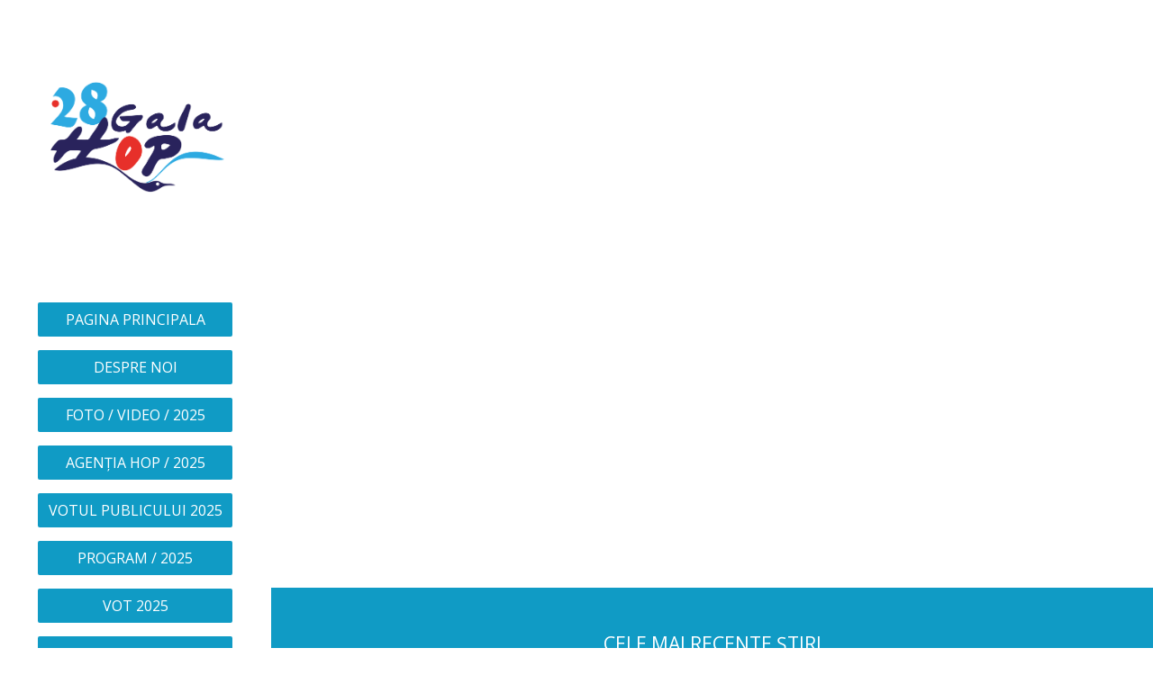

--- FILE ---
content_type: text/html; charset=UTF-8
request_url: https://galahop.uniter.ro/page/6/
body_size: 9419
content:
<!DOCTYPE html>
<html lang="en-GB" class="html_stretched responsive av-preloader-disabled av-default-lightbox  html_header_left html_header_sidebar html_logo_left html_menu_right html_slim html_disabled html_mobile_menu_phone html_content_align_left html_elegant-blog html_av-submenu-hidden html_av-submenu-display-click html_av-overlay-side html_av-overlay-side-classic html_av-submenu-noclone html_entry_id_21693 av-no-preview html_text_menu_active ">
<head>
<meta charset="UTF-8" />
<meta property="og:url" content="https://galahop.uniter.ro/" />
<meta property="og:image" content="" />
<meta name="robots" content="noindex, follow" />


<!-- mobile setting -->
<meta name="viewport" content="width=device-width, initial-scale=1, maximum-scale=1">

<!-- Scripts/CSS and wp_head hook -->
<title>Gala Hop &#8211; Page 6 &#8211; Gala tanarului actor</title>
<meta name='robots' content='max-image-preview:large' />
	<style>img:is([sizes="auto" i], [sizes^="auto," i]) { contain-intrinsic-size: 3000px 1500px }</style>
	<link rel='dns-prefetch' href='//maxcdn.bootstrapcdn.com' />
<link rel="alternate" type="application/rss+xml" title="Gala Hop &raquo; Feed" href="https://galahop.uniter.ro/feed/" />
<link rel="alternate" type="application/rss+xml" title="Gala Hop &raquo; Comments Feed" href="https://galahop.uniter.ro/comments/feed/" />

<!-- google webfont font replacement -->

			<script type='text/javascript'>
			if(!document.cookie.match(/aviaPrivacyGoogleWebfontsDisabled/)){
				(function() {
					var f = document.createElement('link');
					
					f.type 	= 'text/css';
					f.rel 	= 'stylesheet';
					f.href 	= '//fonts.googleapis.com/css?family=Quicksand%7COpen+Sans:400,600';
					f.id 	= 'avia-google-webfont';
					
					document.getElementsByTagName('head')[0].appendChild(f);
				})();
			}
			</script>
			<script type="text/javascript">
/* <![CDATA[ */
window._wpemojiSettings = {"baseUrl":"https:\/\/s.w.org\/images\/core\/emoji\/15.0.3\/72x72\/","ext":".png","svgUrl":"https:\/\/s.w.org\/images\/core\/emoji\/15.0.3\/svg\/","svgExt":".svg","source":{"concatemoji":"https:\/\/galahop.uniter.ro\/wp-includes\/js\/wp-emoji-release.min.js?ver=6.7.4"}};
/*! This file is auto-generated */
!function(i,n){var o,s,e;function c(e){try{var t={supportTests:e,timestamp:(new Date).valueOf()};sessionStorage.setItem(o,JSON.stringify(t))}catch(e){}}function p(e,t,n){e.clearRect(0,0,e.canvas.width,e.canvas.height),e.fillText(t,0,0);var t=new Uint32Array(e.getImageData(0,0,e.canvas.width,e.canvas.height).data),r=(e.clearRect(0,0,e.canvas.width,e.canvas.height),e.fillText(n,0,0),new Uint32Array(e.getImageData(0,0,e.canvas.width,e.canvas.height).data));return t.every(function(e,t){return e===r[t]})}function u(e,t,n){switch(t){case"flag":return n(e,"\ud83c\udff3\ufe0f\u200d\u26a7\ufe0f","\ud83c\udff3\ufe0f\u200b\u26a7\ufe0f")?!1:!n(e,"\ud83c\uddfa\ud83c\uddf3","\ud83c\uddfa\u200b\ud83c\uddf3")&&!n(e,"\ud83c\udff4\udb40\udc67\udb40\udc62\udb40\udc65\udb40\udc6e\udb40\udc67\udb40\udc7f","\ud83c\udff4\u200b\udb40\udc67\u200b\udb40\udc62\u200b\udb40\udc65\u200b\udb40\udc6e\u200b\udb40\udc67\u200b\udb40\udc7f");case"emoji":return!n(e,"\ud83d\udc26\u200d\u2b1b","\ud83d\udc26\u200b\u2b1b")}return!1}function f(e,t,n){var r="undefined"!=typeof WorkerGlobalScope&&self instanceof WorkerGlobalScope?new OffscreenCanvas(300,150):i.createElement("canvas"),a=r.getContext("2d",{willReadFrequently:!0}),o=(a.textBaseline="top",a.font="600 32px Arial",{});return e.forEach(function(e){o[e]=t(a,e,n)}),o}function t(e){var t=i.createElement("script");t.src=e,t.defer=!0,i.head.appendChild(t)}"undefined"!=typeof Promise&&(o="wpEmojiSettingsSupports",s=["flag","emoji"],n.supports={everything:!0,everythingExceptFlag:!0},e=new Promise(function(e){i.addEventListener("DOMContentLoaded",e,{once:!0})}),new Promise(function(t){var n=function(){try{var e=JSON.parse(sessionStorage.getItem(o));if("object"==typeof e&&"number"==typeof e.timestamp&&(new Date).valueOf()<e.timestamp+604800&&"object"==typeof e.supportTests)return e.supportTests}catch(e){}return null}();if(!n){if("undefined"!=typeof Worker&&"undefined"!=typeof OffscreenCanvas&&"undefined"!=typeof URL&&URL.createObjectURL&&"undefined"!=typeof Blob)try{var e="postMessage("+f.toString()+"("+[JSON.stringify(s),u.toString(),p.toString()].join(",")+"));",r=new Blob([e],{type:"text/javascript"}),a=new Worker(URL.createObjectURL(r),{name:"wpTestEmojiSupports"});return void(a.onmessage=function(e){c(n=e.data),a.terminate(),t(n)})}catch(e){}c(n=f(s,u,p))}t(n)}).then(function(e){for(var t in e)n.supports[t]=e[t],n.supports.everything=n.supports.everything&&n.supports[t],"flag"!==t&&(n.supports.everythingExceptFlag=n.supports.everythingExceptFlag&&n.supports[t]);n.supports.everythingExceptFlag=n.supports.everythingExceptFlag&&!n.supports.flag,n.DOMReady=!1,n.readyCallback=function(){n.DOMReady=!0}}).then(function(){return e}).then(function(){var e;n.supports.everything||(n.readyCallback(),(e=n.source||{}).concatemoji?t(e.concatemoji):e.wpemoji&&e.twemoji&&(t(e.twemoji),t(e.wpemoji)))}))}((window,document),window._wpemojiSettings);
/* ]]> */
</script>
<link rel='stylesheet' id='avia-grid-css' href='https://galahop.uniter.ro/wp-content/themes/enfold/css/grid.css?ver=4.4.1' type='text/css' media='all' />
<link rel='stylesheet' id='avia-base-css' href='https://galahop.uniter.ro/wp-content/themes/enfold/css/base.css?ver=4.4.1' type='text/css' media='all' />
<link rel='stylesheet' id='avia-layout-css' href='https://galahop.uniter.ro/wp-content/themes/enfold/css/layout.css?ver=4.4.1' type='text/css' media='all' />
<link rel='stylesheet' id='avia-module-audioplayer-css' href='https://galahop.uniter.ro/wp-content/themes/enfold/config-templatebuilder/avia-shortcodes/audio-player/audio-player.css?ver=6.7.4' type='text/css' media='all' />
<link rel='stylesheet' id='avia-module-blog-css' href='https://galahop.uniter.ro/wp-content/themes/enfold/config-templatebuilder/avia-shortcodes/blog/blog.css?ver=6.7.4' type='text/css' media='all' />
<link rel='stylesheet' id='avia-module-postslider-css' href='https://galahop.uniter.ro/wp-content/themes/enfold/config-templatebuilder/avia-shortcodes/postslider/postslider.css?ver=6.7.4' type='text/css' media='all' />
<link rel='stylesheet' id='avia-module-button-css' href='https://galahop.uniter.ro/wp-content/themes/enfold/config-templatebuilder/avia-shortcodes/buttons/buttons.css?ver=6.7.4' type='text/css' media='all' />
<link rel='stylesheet' id='avia-module-buttonrow-css' href='https://galahop.uniter.ro/wp-content/themes/enfold/config-templatebuilder/avia-shortcodes/buttonrow/buttonrow.css?ver=6.7.4' type='text/css' media='all' />
<link rel='stylesheet' id='avia-module-button-fullwidth-css' href='https://galahop.uniter.ro/wp-content/themes/enfold/config-templatebuilder/avia-shortcodes/buttons_fullwidth/buttons_fullwidth.css?ver=6.7.4' type='text/css' media='all' />
<link rel='stylesheet' id='avia-module-catalogue-css' href='https://galahop.uniter.ro/wp-content/themes/enfold/config-templatebuilder/avia-shortcodes/catalogue/catalogue.css?ver=6.7.4' type='text/css' media='all' />
<link rel='stylesheet' id='avia-module-comments-css' href='https://galahop.uniter.ro/wp-content/themes/enfold/config-templatebuilder/avia-shortcodes/comments/comments.css?ver=6.7.4' type='text/css' media='all' />
<link rel='stylesheet' id='avia-module-contact-css' href='https://galahop.uniter.ro/wp-content/themes/enfold/config-templatebuilder/avia-shortcodes/contact/contact.css?ver=6.7.4' type='text/css' media='all' />
<link rel='stylesheet' id='avia-module-slideshow-css' href='https://galahop.uniter.ro/wp-content/themes/enfold/config-templatebuilder/avia-shortcodes/slideshow/slideshow.css?ver=6.7.4' type='text/css' media='all' />
<link rel='stylesheet' id='avia-module-slideshow-contentpartner-css' href='https://galahop.uniter.ro/wp-content/themes/enfold/config-templatebuilder/avia-shortcodes/contentslider/contentslider.css?ver=6.7.4' type='text/css' media='all' />
<link rel='stylesheet' id='avia-module-countdown-css' href='https://galahop.uniter.ro/wp-content/themes/enfold/config-templatebuilder/avia-shortcodes/countdown/countdown.css?ver=6.7.4' type='text/css' media='all' />
<link rel='stylesheet' id='avia-module-gallery-css' href='https://galahop.uniter.ro/wp-content/themes/enfold/config-templatebuilder/avia-shortcodes/gallery/gallery.css?ver=6.7.4' type='text/css' media='all' />
<link rel='stylesheet' id='avia-module-gallery-hor-css' href='https://galahop.uniter.ro/wp-content/themes/enfold/config-templatebuilder/avia-shortcodes/gallery_horizontal/gallery_horizontal.css?ver=6.7.4' type='text/css' media='all' />
<link rel='stylesheet' id='avia-module-maps-css' href='https://galahop.uniter.ro/wp-content/themes/enfold/config-templatebuilder/avia-shortcodes/google_maps/google_maps.css?ver=6.7.4' type='text/css' media='all' />
<link rel='stylesheet' id='avia-module-gridrow-css' href='https://galahop.uniter.ro/wp-content/themes/enfold/config-templatebuilder/avia-shortcodes/grid_row/grid_row.css?ver=6.7.4' type='text/css' media='all' />
<link rel='stylesheet' id='avia-module-heading-css' href='https://galahop.uniter.ro/wp-content/themes/enfold/config-templatebuilder/avia-shortcodes/heading/heading.css?ver=6.7.4' type='text/css' media='all' />
<link rel='stylesheet' id='avia-module-rotator-css' href='https://galahop.uniter.ro/wp-content/themes/enfold/config-templatebuilder/avia-shortcodes/headline_rotator/headline_rotator.css?ver=6.7.4' type='text/css' media='all' />
<link rel='stylesheet' id='avia-module-hr-css' href='https://galahop.uniter.ro/wp-content/themes/enfold/config-templatebuilder/avia-shortcodes/hr/hr.css?ver=6.7.4' type='text/css' media='all' />
<link rel='stylesheet' id='avia-module-icon-css' href='https://galahop.uniter.ro/wp-content/themes/enfold/config-templatebuilder/avia-shortcodes/icon/icon.css?ver=6.7.4' type='text/css' media='all' />
<link rel='stylesheet' id='avia-module-iconbox-css' href='https://galahop.uniter.ro/wp-content/themes/enfold/config-templatebuilder/avia-shortcodes/iconbox/iconbox.css?ver=6.7.4' type='text/css' media='all' />
<link rel='stylesheet' id='avia-module-iconlist-css' href='https://galahop.uniter.ro/wp-content/themes/enfold/config-templatebuilder/avia-shortcodes/iconlist/iconlist.css?ver=6.7.4' type='text/css' media='all' />
<link rel='stylesheet' id='avia-module-image-css' href='https://galahop.uniter.ro/wp-content/themes/enfold/config-templatebuilder/avia-shortcodes/image/image.css?ver=6.7.4' type='text/css' media='all' />
<link rel='stylesheet' id='avia-module-hotspot-css' href='https://galahop.uniter.ro/wp-content/themes/enfold/config-templatebuilder/avia-shortcodes/image_hotspots/image_hotspots.css?ver=6.7.4' type='text/css' media='all' />
<link rel='stylesheet' id='avia-module-magazine-css' href='https://galahop.uniter.ro/wp-content/themes/enfold/config-templatebuilder/avia-shortcodes/magazine/magazine.css?ver=6.7.4' type='text/css' media='all' />
<link rel='stylesheet' id='avia-module-masonry-css' href='https://galahop.uniter.ro/wp-content/themes/enfold/config-templatebuilder/avia-shortcodes/masonry_entries/masonry_entries.css?ver=6.7.4' type='text/css' media='all' />
<link rel='stylesheet' id='avia-siteloader-css' href='https://galahop.uniter.ro/wp-content/themes/enfold/css/avia-snippet-site-preloader.css?ver=6.7.4' type='text/css' media='all' />
<link rel='stylesheet' id='avia-module-menu-css' href='https://galahop.uniter.ro/wp-content/themes/enfold/config-templatebuilder/avia-shortcodes/menu/menu.css?ver=6.7.4' type='text/css' media='all' />
<link rel='stylesheet' id='avia-modfule-notification-css' href='https://galahop.uniter.ro/wp-content/themes/enfold/config-templatebuilder/avia-shortcodes/notification/notification.css?ver=6.7.4' type='text/css' media='all' />
<link rel='stylesheet' id='avia-module-numbers-css' href='https://galahop.uniter.ro/wp-content/themes/enfold/config-templatebuilder/avia-shortcodes/numbers/numbers.css?ver=6.7.4' type='text/css' media='all' />
<link rel='stylesheet' id='avia-module-portfolio-css' href='https://galahop.uniter.ro/wp-content/themes/enfold/config-templatebuilder/avia-shortcodes/portfolio/portfolio.css?ver=6.7.4' type='text/css' media='all' />
<link rel='stylesheet' id='avia-module-progress-bar-css' href='https://galahop.uniter.ro/wp-content/themes/enfold/config-templatebuilder/avia-shortcodes/progressbar/progressbar.css?ver=6.7.4' type='text/css' media='all' />
<link rel='stylesheet' id='avia-module-promobox-css' href='https://galahop.uniter.ro/wp-content/themes/enfold/config-templatebuilder/avia-shortcodes/promobox/promobox.css?ver=6.7.4' type='text/css' media='all' />
<link rel='stylesheet' id='avia-module-slideshow-accordion-css' href='https://galahop.uniter.ro/wp-content/themes/enfold/config-templatebuilder/avia-shortcodes/slideshow_accordion/slideshow_accordion.css?ver=6.7.4' type='text/css' media='all' />
<link rel='stylesheet' id='avia-module-slideshow-feature-image-css' href='https://galahop.uniter.ro/wp-content/themes/enfold/config-templatebuilder/avia-shortcodes/slideshow_feature_image/slideshow_feature_image.css?ver=6.7.4' type='text/css' media='all' />
<link rel='stylesheet' id='avia-module-slideshow-fullsize-css' href='https://galahop.uniter.ro/wp-content/themes/enfold/config-templatebuilder/avia-shortcodes/slideshow_fullsize/slideshow_fullsize.css?ver=6.7.4' type='text/css' media='all' />
<link rel='stylesheet' id='avia-module-slideshow-fullscreen-css' href='https://galahop.uniter.ro/wp-content/themes/enfold/config-templatebuilder/avia-shortcodes/slideshow_fullscreen/slideshow_fullscreen.css?ver=6.7.4' type='text/css' media='all' />
<link rel='stylesheet' id='avia-module-slideshow-ls-css' href='https://galahop.uniter.ro/wp-content/themes/enfold/config-templatebuilder/avia-shortcodes/slideshow_layerslider/slideshow_layerslider.css?ver=6.7.4' type='text/css' media='all' />
<link rel='stylesheet' id='avia-module-social-css' href='https://galahop.uniter.ro/wp-content/themes/enfold/config-templatebuilder/avia-shortcodes/social_share/social_share.css?ver=6.7.4' type='text/css' media='all' />
<link rel='stylesheet' id='avia-module-tabsection-css' href='https://galahop.uniter.ro/wp-content/themes/enfold/config-templatebuilder/avia-shortcodes/tab_section/tab_section.css?ver=6.7.4' type='text/css' media='all' />
<link rel='stylesheet' id='avia-module-table-css' href='https://galahop.uniter.ro/wp-content/themes/enfold/config-templatebuilder/avia-shortcodes/table/table.css?ver=6.7.4' type='text/css' media='all' />
<link rel='stylesheet' id='avia-module-tabs-css' href='https://galahop.uniter.ro/wp-content/themes/enfold/config-templatebuilder/avia-shortcodes/tabs/tabs.css?ver=6.7.4' type='text/css' media='all' />
<link rel='stylesheet' id='avia-module-team-css' href='https://galahop.uniter.ro/wp-content/themes/enfold/config-templatebuilder/avia-shortcodes/team/team.css?ver=6.7.4' type='text/css' media='all' />
<link rel='stylesheet' id='avia-module-testimonials-css' href='https://galahop.uniter.ro/wp-content/themes/enfold/config-templatebuilder/avia-shortcodes/testimonials/testimonials.css?ver=6.7.4' type='text/css' media='all' />
<link rel='stylesheet' id='avia-module-timeline-css' href='https://galahop.uniter.ro/wp-content/themes/enfold/config-templatebuilder/avia-shortcodes/timeline/timeline.css?ver=6.7.4' type='text/css' media='all' />
<link rel='stylesheet' id='avia-module-toggles-css' href='https://galahop.uniter.ro/wp-content/themes/enfold/config-templatebuilder/avia-shortcodes/toggles/toggles.css?ver=6.7.4' type='text/css' media='all' />
<link rel='stylesheet' id='avia-module-video-css' href='https://galahop.uniter.ro/wp-content/themes/enfold/config-templatebuilder/avia-shortcodes/video/video.css?ver=6.7.4' type='text/css' media='all' />
<style id='wp-emoji-styles-inline-css' type='text/css'>

	img.wp-smiley, img.emoji {
		display: inline !important;
		border: none !important;
		box-shadow: none !important;
		height: 1em !important;
		width: 1em !important;
		margin: 0 0.07em !important;
		vertical-align: -0.1em !important;
		background: none !important;
		padding: 0 !important;
	}
</style>
<link rel='stylesheet' id='sn-fontAwesome-css-css' href='//maxcdn.bootstrapcdn.com/font-awesome/4.2.0/css/font-awesome.min.css?ver=1.1' type='text/css' media='all' />
<link rel='stylesheet' id='sn-animate-css-css' href='https://galahop.uniter.ro/wp-content/plugins/dynamic-menu-manager/duogeek/inc/animate.css?ver=1.1' type='text/css' media='all' />
<link rel='stylesheet' id='dg-grid-css-css' href='https://galahop.uniter.ro/wp-content/plugins/dynamic-menu-manager/duogeek/inc/dg-grid.css?ver=1.1' type='text/css' media='all' />
<link rel='stylesheet' id='youtube-live-css' href='https://galahop.uniter.ro/wp-content/plugins/youtube-live-stream-auto-embed/assets/css/youtube-live-style.css?ver=6.7.4' type='text/css' media='all' />
<link rel='stylesheet' id='avia-scs-css' href='https://galahop.uniter.ro/wp-content/themes/enfold/css/shortcodes.css?ver=4.4.1' type='text/css' media='all' />
<link rel='stylesheet' id='avia-popup-css-css' href='https://galahop.uniter.ro/wp-content/themes/enfold/js/aviapopup/magnific-popup.css?ver=4.4.1' type='text/css' media='screen' />
<link rel='stylesheet' id='avia-lightbox-css' href='https://galahop.uniter.ro/wp-content/themes/enfold/css/avia-snippet-lightbox.css?ver=4.4.1' type='text/css' media='screen' />
<link rel='stylesheet' id='avia-widget-css-css' href='https://galahop.uniter.ro/wp-content/themes/enfold/css/avia-snippet-widget.css?ver=4.4.1' type='text/css' media='screen' />
<link rel='stylesheet' id='avia-dynamic-css' href='https://galahop.uniter.ro/wp-content/uploads/dynamic_avia/enfold.css?ver=68418217e4fd4' type='text/css' media='all' />
<link rel='stylesheet' id='avia-custom-css' href='https://galahop.uniter.ro/wp-content/themes/enfold/css/custom.css?ver=4.4.1' type='text/css' media='all' />
<script type="text/javascript" src="https://galahop.uniter.ro/wp-includes/js/jquery/jquery.min.js?ver=3.7.1" id="jquery-core-js"></script>
<script type="text/javascript" src="https://galahop.uniter.ro/wp-includes/js/jquery/jquery-migrate.min.js?ver=3.4.1" id="jquery-migrate-js"></script>
<script type="text/javascript" src="https://galahop.uniter.ro/wp-content/themes/enfold/js/avia-compat.js?ver=4.4.1" id="avia-compat-js"></script>
<link rel="https://api.w.org/" href="https://galahop.uniter.ro/wp-json/" /><link rel="alternate" title="JSON" type="application/json" href="https://galahop.uniter.ro/wp-json/wp/v2/pages/21693" /><link rel="EditURI" type="application/rsd+xml" title="RSD" href="https://galahop.uniter.ro/xmlrpc.php?rsd" />
<meta name="generator" content="WordPress 6.7.4" />
<link rel="canonical" href="https://galahop.uniter.ro/6/" />
<link rel='shortlink' href='https://galahop.uniter.ro/' />
<link rel="alternate" title="oEmbed (JSON)" type="application/json+oembed" href="https://galahop.uniter.ro/wp-json/oembed/1.0/embed?url=https%3A%2F%2Fgalahop.uniter.ro%2F" />
<link rel="alternate" title="oEmbed (XML)" type="text/xml+oembed" href="https://galahop.uniter.ro/wp-json/oembed/1.0/embed?url=https%3A%2F%2Fgalahop.uniter.ro%2F&#038;format=xml" />
<!-- Google tag (gtag.js) -->
<script async src="https://www.googletagmanager.com/gtag/js?id=G-ELVBZGFY6Q"></script>
<script>
  window.dataLayer = window.dataLayer || [];
  function gtag(){dataLayer.push(arguments);}
  gtag('js', new Date());

  gtag('config', 'G-ELVBZGFY6Q');
</script>
        <script type="text/javascript">
            var jQueryMigrateHelperHasSentDowngrade = false;

			window.onerror = function( msg, url, line, col, error ) {
				// Break out early, do not processing if a downgrade reqeust was already sent.
				if ( jQueryMigrateHelperHasSentDowngrade ) {
					return true;
                }

				var xhr = new XMLHttpRequest();
				var nonce = '122e9512b7';
				var jQueryFunctions = [
					'andSelf',
					'browser',
					'live',
					'boxModel',
					'support.boxModel',
					'size',
					'swap',
					'clean',
					'sub',
                ];
				var match_pattern = /\)\.(.+?) is not a function/;
                var erroredFunction = msg.match( match_pattern );

                // If there was no matching functions, do not try to downgrade.
                if ( null === erroredFunction || typeof erroredFunction !== 'object' || typeof erroredFunction[1] === "undefined" || -1 === jQueryFunctions.indexOf( erroredFunction[1] ) ) {
                    return true;
                }

                // Set that we've now attempted a downgrade request.
                jQueryMigrateHelperHasSentDowngrade = true;

				xhr.open( 'POST', 'https://galahop.uniter.ro/wp-admin/admin-ajax.php' );
				xhr.setRequestHeader( 'Content-Type', 'application/x-www-form-urlencoded' );
				xhr.onload = function () {
					var response,
                        reload = false;

					if ( 200 === xhr.status ) {
                        try {
                        	response = JSON.parse( xhr.response );

                        	reload = response.data.reload;
                        } catch ( e ) {
                        	reload = false;
                        }
                    }

					// Automatically reload the page if a deprecation caused an automatic downgrade, ensure visitors get the best possible experience.
					if ( reload ) {
						location.reload();
                    }
				};

				xhr.send( encodeURI( 'action=jquery-migrate-downgrade-version&_wpnonce=' + nonce ) );

				// Suppress error alerts in older browsers
				return true;
			}
        </script>

		<link rel="profile" href="http://gmpg.org/xfn/11" />
<link rel="alternate" type="application/rss+xml" title="Gala Hop RSS2 Feed" href="https://galahop.uniter.ro/feed/" />
<link rel="pingback" href="https://galahop.uniter.ro/xmlrpc.php" />
<!--[if lt IE 9]><script src="https://galahop.uniter.ro/wp-content/themes/enfold/js/html5shiv.js"></script><![endif]-->
<link rel="icon" href="https://galahop.uniter.ro/wp-content/uploads/2025/06/Logo-Hop-5.06.2025-01-1030x1030.png" type="image/png">
		<style type="text/css" id="wp-custom-css">
			body.page-id-12103 #after_layer_slider_1 iframe, body.page-id-13585 #after_layer_slider_1 iframe {
	    height: inherit !important;
}
.html_header_sidebar.html_content_align_left .container {
    float: none;
    width: 100%;
    max-width: 100%;
    padding: 0;
}
.totalpoll-choice-content p {
	text-transform:uppercase;
	text-align:center;
}

#top.postid-21910 .gallery .gallery-item {
	height:100%;
	width:100%;
}
#top.postid-21910 .gallery .gallery-item img {
	height:250px;
	object-fit:cover;
}
#top.postid-21910 .gallery {
  display: grid;
  grid-template-columns: repeat(3, 1fr);
  gap: 20px; 
}
#top.postid-21910 .gallery-size-gallery {
	float:left;
	width:100%;
}
#top.postid-21910 .gallery br {
	display:none;
}
#custom_html-5 {
	padding:0 40px !important;
}

.social ul li{
	display:inline;
	margin-right:10px;
}
.social ul li:last-child {
	margin-right:0;
}
.social ul li i {
	font-size:25px;
	    color: #312E5E;
}
#after_layer_slider_1 iframe {
	height:100% !important;
}
.totalpoll-poll-container img {
	margin-bottom:10px !important;
	width:100% !important;
	float:none;
}
.totalpoll-choice-label span {
	font-size:16px !important;
}
span.totalpoll-result-text {
    color: #e73838 !important;
    font-size: 14px !important;
}
.page-id-12187 .totalpoll-choice-media img, .page-id-13583 .totalpoll-choice-media img{
	width:100%;
	height:350px;
	object-fit:cover;
}
.special-item img {
 height:auto !important;
	float:none !important;
}

.page-id-12356 #after_layer_slider_1 iframe {
    width: 100%;
    height: inherit;
}

#top .container .av-masonry.av-large-gap {
 margin-top:30px;
}

.html_header_sidebar #header .av-main-nav > li > a {
	text-transform:uppercase;
}
	.socialMobile { 
  display:none;
}

@media (min-width:1400px) {
	#av-masonry-1-item-7922 {
	left:25% !important;
}
#av-masonry-1-item-7927 {
	left:0 !important;
	top:250px !Important;
} 
}

@media (max-width:425px) {
	.container .av-content-full.units {
		padding:0;
	}
	
	#top.postid-21910 .gallery {
  grid-template-columns: repeat(2, 1fr);
}
	
	#top.postid-21910 .gallery .gallery-item img {
	height:150px;
}
	
	#top.postid-21910	.entry-content-wrapper div li {
		margin-right:15px;
	}
	.responsive #top #wrap_all .container {
    width: 100%;
    max-width: 100%; 
	}
	.html_header_sidebar #top #header_main {
		z-index:99999;
	}
	.socialMobile {
	 position:relative; 
	z-index:999;
	text-align:center;
	display:block;
}
	.socialMobile ul li{
	display:inline;
	margin-right:10px;
}
.socialMobile ul li:last-child {
	margin-right:0;
}
.socialMobile ul li i {
	font-size:25px;
	    color: #312E5E;
} 
	.socialMobile ul {
		margin: 0;
    padding-top: 10px;
	}
}		</style>
		<style type='text/css'>
@font-face {font-family: 'entypo-fontello'; font-weight: normal; font-style: normal;
src: url('https://galahop.uniter.ro/wp-content/themes/enfold/config-templatebuilder/avia-template-builder/assets/fonts/entypo-fontello.eot');
src: url('https://galahop.uniter.ro/wp-content/themes/enfold/config-templatebuilder/avia-template-builder/assets/fonts/entypo-fontello.eot?#iefix') format('embedded-opentype'), 
url('https://galahop.uniter.ro/wp-content/themes/enfold/config-templatebuilder/avia-template-builder/assets/fonts/entypo-fontello.woff') format('woff'), 
url('https://galahop.uniter.ro/wp-content/themes/enfold/config-templatebuilder/avia-template-builder/assets/fonts/entypo-fontello.ttf') format('truetype'), 
url('https://galahop.uniter.ro/wp-content/themes/enfold/config-templatebuilder/avia-template-builder/assets/fonts/entypo-fontello.svg#entypo-fontello') format('svg');
} #top .avia-font-entypo-fontello, body .avia-font-entypo-fontello, html body [data-av_iconfont='entypo-fontello']:before{ font-family: 'entypo-fontello'; }
</style>

<!--
Debugging Info for Theme support: 

Theme: Enfold
Version: 4.4.1
Installed: enfold
AviaFramework Version: 4.7
AviaBuilder Version: 0.9.5
aviaElementManager Version: 1.0.1
ML:512-PU:16-PLA:19
WP:6.7.4
Compress: CSS:disabled - JS:disabled
Updates: enabled
PLAu:18
-->
<meta name="viewport" content="width=device-width, user-scalable=yes, initial-scale=1.0, minimum-scale=0.1, maximum-scale=10.0">

</head>




<body id="top" class="home paged page-template-default page page-id-21693 paged-6 page-paged-6  rtl_columns stretched quicksand open_sans no_sidebar_border" itemscope="itemscope" itemtype="https://schema.org/WebPage" >

	
	<div id='wrap_all'>

	
<header id='header' class='all_colors header_color light_bg_color  av_header_left av_header_sidebar av_never_sticky'  role="banner" itemscope="itemscope" itemtype="https://schema.org/WPHeader" >

		<div  id='header_main' class='container_wrap container_wrap_logo'>
	
        <div class='container av-logo-container'><div class='inner-container'><span class='logo'><a href='https://galahop.uniter.ro/'><img height='100' width='300' src='https://galahop.uniter.ro/wp-content/uploads/2025/06/Logo-Hop-5.06.2025-01-1030x1030.png' alt='Gala Hop' /></a></span><nav class='main_menu' data-selectname='Select a page'  role="navigation" itemscope="itemscope" itemtype="https://schema.org/SiteNavigationElement" ><div class="avia-menu av-main-nav-wrap"><ul id="avia-menu" class="menu av-main-nav"><li id="menu-item-21662" class="menu-item menu-item-type-custom menu-item-object-custom av-menu-button av-menu-button-colored menu-item-top-level menu-item-top-level-1"><a href="/" itemprop="url"><span class="avia-bullet"></span><span class="avia-menu-text">PAGINA PRINCIPALA</span><span class="avia-menu-fx"><span class="avia-arrow-wrap"><span class="avia-arrow"></span></span></span></a></li>
<li id="menu-item-21906" class="menu-item menu-item-type-post_type menu-item-object-page av-menu-button av-menu-button-colored menu-item-top-level menu-item-top-level-2"><a href="https://galahop.uniter.ro/despre-noi-2025/" itemprop="url"><span class="avia-bullet"></span><span class="avia-menu-text">DESPRE NOI</span><span class="avia-menu-fx"><span class="avia-arrow-wrap"><span class="avia-arrow"></span></span></span></a></li>
<li id="menu-item-21903" class="menu-item menu-item-type-post_type menu-item-object-page av-menu-button av-menu-button-colored menu-item-mega-parent  menu-item-top-level menu-item-top-level-3"><a href="https://galahop.uniter.ro/foto-video-2025/" itemprop="url"><span class="avia-bullet"></span><span class="avia-menu-text">FOTO / VIDEO / 2025</span><span class="avia-menu-fx"><span class="avia-arrow-wrap"><span class="avia-arrow"></span></span></span></a></li>
<li id="menu-item-22315" class="menu-item menu-item-type-post_type menu-item-object-page av-menu-button av-menu-button-colored menu-item-top-level menu-item-top-level-4"><a href="https://galahop.uniter.ro/agentia-hop-2025/" itemprop="url"><span class="avia-bullet"></span><span class="avia-menu-text">AGENȚIA HOP / 2025</span><span class="avia-menu-fx"><span class="avia-arrow-wrap"><span class="avia-arrow"></span></span></span></a></li>
<li id="menu-item-21666" class="menu-item menu-item-type-custom menu-item-object-custom av-menu-button av-menu-button-colored menu-item-top-level menu-item-top-level-5"><a href="https://galahop.uniter.ro/votul-publicului-2025/" itemprop="url"><span class="avia-bullet"></span><span class="avia-menu-text">VOTUL PUBLICULUI 2025</span><span class="avia-menu-fx"><span class="avia-arrow-wrap"><span class="avia-arrow"></span></span></span></a></li>
<li id="menu-item-21667" class="menu-item menu-item-type-custom menu-item-object-custom av-menu-button av-menu-button-colored menu-item-top-level menu-item-top-level-6"><a href="https://galahop.uniter.ro/program-2025/" itemprop="url"><span class="avia-bullet"></span><span class="avia-menu-text">PROGRAM / 2025</span><span class="avia-menu-fx"><span class="avia-arrow-wrap"><span class="avia-arrow"></span></span></span></a></li>
<li id="menu-item-21668" class="menu-item menu-item-type-custom menu-item-object-custom av-menu-button av-menu-button-colored menu-item-top-level menu-item-top-level-7"><a href="/vot-2025/" itemprop="url"><span class="avia-bullet"></span><span class="avia-menu-text">VOT 2025</span><span class="avia-menu-fx"><span class="avia-arrow-wrap"><span class="avia-arrow"></span></span></span></a></li>
<li id="menu-item-22331" class="menu-item menu-item-type-post_type menu-item-object-page av-menu-button av-menu-button-colored menu-item-top-level menu-item-top-level-8"><a href="https://galahop.uniter.ro/stiri-2025/" itemprop="url"><span class="avia-bullet"></span><span class="avia-menu-text">STIRI 2025</span><span class="avia-menu-fx"><span class="avia-arrow-wrap"><span class="avia-arrow"></span></span></span></a></li>
<li id="menu-item-21670" class="menu-item menu-item-type-custom menu-item-object-custom av-menu-button av-menu-button-colored menu-item-top-level menu-item-top-level-9"><a href="https://galahop.uniter.ro/revista-thespis-2025/" itemprop="url"><span class="avia-bullet"></span><span class="avia-menu-text">Revista Thespis 2025</span><span class="avia-menu-fx"><span class="avia-arrow-wrap"><span class="avia-arrow"></span></span></span></a></li>
<li id="menu-item-21671" class="menu-item menu-item-type-custom menu-item-object-custom av-menu-button av-menu-button-colored menu-item-top-level menu-item-top-level-10"><a href="https://galahop.uniter.ro/echipa-2025/" itemprop="url"><span class="avia-bullet"></span><span class="avia-menu-text">ECHIPA 2025</span><span class="avia-menu-fx"><span class="avia-arrow-wrap"><span class="avia-arrow"></span></span></span></a></li>
<li id="menu-item-22324" class="menu-item menu-item-type-post_type menu-item-object-page av-menu-button av-menu-button-colored menu-item-top-level menu-item-top-level-11"><a href="https://galahop.uniter.ro/parteneri-2025/" itemprop="url"><span class="avia-bullet"></span><span class="avia-menu-text">PARTENERI 2025</span><span class="avia-menu-fx"><span class="avia-arrow-wrap"><span class="avia-arrow"></span></span></span></a></li>
<li id="menu-item-21673" class="menu-item menu-item-type-custom menu-item-object-custom av-menu-button av-menu-button-colored menu-item-top-level menu-item-top-level-12"><a href="https://galahop.uniter.ro/castigatorii-preselectiei-pentru-gala-hop-gala-tanarului-actor-2025/" itemprop="url"><span class="avia-bullet"></span><span class="avia-menu-text">PRESELECTIE 2025</span><span class="avia-menu-fx"><span class="avia-arrow-wrap"><span class="avia-arrow"></span></span></span></a></li>
<li id="menu-item-21674" class="menu-item menu-item-type-custom menu-item-object-custom av-menu-button av-menu-button-colored menu-item-top-level menu-item-top-level-13"><a href="#" itemprop="url"><span class="avia-bullet"></span><span class="avia-menu-text">DOCUMENTAR GALA HOP</span><span class="avia-menu-fx"><span class="avia-arrow-wrap"><span class="avia-arrow"></span></span></span></a></li>
<li id="menu-item-21675" class="menu-item menu-item-type-custom menu-item-object-custom av-menu-button av-menu-button-colored menu-item-top-level menu-item-top-level-14"><a href="https://galahop.uniter.ro/arhiva-new/" itemprop="url"><span class="avia-bullet"></span><span class="avia-menu-text">ARHIVA</span><span class="avia-menu-fx"><span class="avia-arrow-wrap"><span class="avia-arrow"></span></span></span></a></li>
<li id="menu-item-21676" class="menu-item menu-item-type-custom menu-item-object-custom av-menu-button av-menu-button-colored menu-item-top-level menu-item-top-level-15"><a target="_blank" href="https://uniter.ro/2025/Caiet-Gala-HOP-2025.pdf" itemprop="url"><span class="avia-bullet"></span><span class="avia-menu-text">Caietul Galei HOP</span><span class="avia-menu-fx"><span class="avia-arrow-wrap"><span class="avia-arrow"></span></span></span></a></li>
<li class="av-burger-menu-main menu-item-avia-special ">
	        			<a href="#">
							<span class="av-hamburger av-hamburger--spin av-js-hamburger">
					        <span class="av-hamburger-box">
						          <span class="av-hamburger-inner"></span>
						          <strong>Menu</strong>
					        </span>
							</span>
						</a>
	        		   </li></ul></div></nav><aside class='avia-custom-sidebar-widget-area sidebar sidebar_right'><div id="custom_html-5" class="widget_text widget clearfix widget_custom_html"><div class="textwidget custom-html-widget"><div class="social">
	<ul>
	<li><a href="https://www.facebook.com/GalaHopGalaTanaruluiActor" target="_blank"><i class="fa fa-facebook" aria-hidden="true"></i>
</a></li>
	<li><a href="https://www.instagram.com/gala_hop/" target="_blank"><i class="fa fa-instagram" aria-hidden="true"></i>
</a></li>
	</ul>
</div></div></div><div id="search-3" class="widget clearfix widget_search">

<form action="https://galahop.uniter.ro/" id="searchform" method="get" class="">
	<div>
		<input type="submit" value="" id="searchsubmit" class="button avia-font-entypo-fontello" />
		<input type="text" id="s" name="s" value="" placeholder='Search' />
			</div>
</form></div><div id="custom_html-2" class="widget_text widget clearfix widget_custom_html"><div class="textwidget custom-html-widget"><a href="http://www.uniter.ro" target="_blank"><img class="alignleft wp-image-2814 size-full" src="https://galahop.uniter.ro/wp-content/uploads/2021/05/Webp.net-resizeimage-9.png" alt="uniter-l1" width="500" height="287" /></a></div></div></aside></div> </div> 
		<!-- end container_wrap-->
		</div>
		
		<div class='header_bg'></div>

<!-- end header -->
</header>
		
	<div id='main' class='all_colors' data-scroll-offset='0'>

			
<script type="text/javascript"> 
jQuery(document).ready(function(){
jQuery("#header_main").before( "<div class='socialMobile'><ul><li><a href='https://www.facebook.com/GalaHopGalaTanaruluiActor' target='_blank'><i class='fa fa-facebook'></i></a></li><li><a href='https://www.instagram.com/gala_hop/' target='_blank'><i class='fa fa-instagram'></i></a></li></ul></div>" );
});
</script><div  class='main_color container_wrap_first container_wrap fullsize'   ><div class='container' ><main  role="main" itemprop="mainContentOfPage"  class='template-page content  av-content-full alpha units'><div class='post-entry post-entry-type-page post-entry-21693'><div class='entry-content-wrapper clearfix'><section class="avia_codeblock_section  avia_code_block_0"  itemscope="itemscope" itemtype="https://schema.org/CreativeWork" ><div class='avia_codeblock '  itemprop="text" > <div style="padding:56.25% 0 0 0;position:relative;"><iframe src="https://vimeo.com/event/5349562/embed/interaction" frameborder="0" allow="autoplay; fullscreen; picture-in-picture; encrypted-media; web-share" referrerpolicy="strict-origin-when-cross-origin" allowfullscreen style="position:absolute;top:0;left:0;width:100%;height:100%;"></iframe></div> </div></section>
<div class="flex_column av_one_full  no_margin flex_column_div av-zero-column-padding first  avia-builder-el-1  el_after_av_codeblock  el_before_av_button_big  avia-builder-el-last  " style='border-radius:0px; '><div class='avia-image-container  av-styling-   av-desktop-hide av-medium-hide av-small-hide av-mini-hide  avia-builder-el-2  avia-builder-el-no-sibling  avia-align- '  itemprop="ImageObject" itemscope="itemscope" itemtype="https://schema.org/ImageObject"  ><div class='avia-image-container-inner'><div class='avia-image-overlay-wrap'><img class='avia_image ' src='https://galahop.uniter.ro/wp-content/uploads/2025/08/actor2025c.jpg' alt='' title='actor2025c' height="834"width="1900"  itemprop="thumbnailUrl"  /></div></div></div></div>
</div></div></main><!-- close content main element --></div></div><div id='cele-mai-recente-tiri' class='main_color av-fullscreen-button avia-no-border-styling  avia-builder-el-3  el_after_av_one_full  el_before_av_masonry_entries  container_wrap fullsize'   ><div class='avia-button-wrap avia-button-center  avia-builder-el-3  el_after_av_one_full  el_before_av_masonry_entries '><a href='' class='avia-button avia-button-fullwidth   avia-icon_select-no avia-color-theme-color '  style='color:#ffffff; ' ><span class='avia_iconbox_title' >CELE MAI RECENTE ȘTIRI</span><span class='avia_button_background avia-button avia-button-fullwidth avia-color-theme-color' ></span></a></div></div>
<div  class='main_color   avia-builder-el-4  el_after_av_button_big  el_before_av_button_big  masonry-not-first masonry-no-border container_wrap fullsize'   ></div>
<div id='ultimele-articole-in-revista-thespis' class='main_color av-fullscreen-button avia-no-border-styling  avia-builder-el-5  el_after_av_masonry_entries  el_before_av_masonry_entries  container_wrap fullsize'   ><div class='avia-button-wrap avia-button-center  avia-builder-el-5  el_after_av_masonry_entries  el_before_av_masonry_entries '><a href='' class='avia-button avia-button-fullwidth  av-desktop-hide av-medium-hide av-small-hide av-mini-hide  avia-icon_select-no avia-color-red '  style='color:#ffffff; ' ><span class='avia_iconbox_title' >ULTIMELE ARTICOLE IN REVISTA THESPIS</span><span class='avia_button_background avia-button avia-button-fullwidth avia-color-red' ></span></a></div></div>
<div  class='main_color  av-desktop-hide av-medium-hide av-small-hide av-mini-hide  avia-builder-el-6  el_after_av_button_big  el_before_av_one_fourth  masonry-not-first masonry-no-border container_wrap fullsize'   ></div><div id='after_masonry' class='main_color av_default_container_wrap container_wrap fullsize'   ><div class='container' ><div class='template-page content  av-content-full alpha units'><div class='post-entry post-entry-type-page post-entry-21693'><div class='entry-content-wrapper clearfix'>
<div class="flex_column av_one_fourth  flex_column_div av-zero-column-padding first  avia-builder-el-7  el_after_av_masonry_entries  el_before_av_hr  avia-builder-el-first  " style='border-radius:0px; '><div class='av-social-sharing-box  avia-builder-el-8  avia-builder-el-no-sibling  av-social-sharing-box-minimal '><div class='av-share-box'><ul class='av-share-box-list noLightbox'><li class='av-share-link av-social-link-facebook' ><a target='_blank' href='http://www.facebook.com/sharer.php?u=https://galahop.uniter.ro/&amp;t=HOME%202025' aria-hidden='true' data-av_icon='' data-av_iconfont='entypo-fontello' title='' data-avia-related-tooltip='Share on Facebook'><span class='avia_hidden_link_text'>Share on Facebook</span></a></li><li class='av-share-link av-social-link-twitter' ><a target='_blank' href='https://twitter.com/share?text=HOME%202025&url=https://galahop.uniter.ro/' aria-hidden='true' data-av_icon='' data-av_iconfont='entypo-fontello' title='' data-avia-related-tooltip='Share on Twitter'><span class='avia_hidden_link_text'>Share on Twitter</span></a></li><li class='av-share-link av-social-link-gplus' ><a target='_blank' href='https://plus.google.com/share?url=https://galahop.uniter.ro/' aria-hidden='true' data-av_icon='' data-av_iconfont='entypo-fontello' title='' data-avia-related-tooltip='Share on Google+'><span class='avia_hidden_link_text'>Share on Google+</span></a></li><li class='av-share-link av-social-link-pinterest' ><a target='_blank' href='http://pinterest.com/pin/create/button/?url=https%3A%2F%2Fgalahop.uniter.ro%2F&amp;description=HOME%202025&amp;media=' aria-hidden='true' data-av_icon='' data-av_iconfont='entypo-fontello' title='' data-avia-related-tooltip='Share on Pinterest'><span class='avia_hidden_link_text'>Share on Pinterest</span></a></li><li class='av-share-link av-social-link-linkedin' ><a target='_blank' href='http://linkedin.com/shareArticle?mini=true&amp;title=HOME%202025&amp;url=https://galahop.uniter.ro/' aria-hidden='true' data-av_icon='' data-av_iconfont='entypo-fontello' title='' data-avia-related-tooltip='Share on Linkedin'><span class='avia_hidden_link_text'>Share on Linkedin</span></a></li><li class='av-share-link av-social-link-tumblr' ><a target='_blank' href='http://www.tumblr.com/share/link?url=https%3A%2F%2Fgalahop.uniter.ro%2F&amp;name=HOME%202025&amp;description=' aria-hidden='true' data-av_icon='' data-av_iconfont='entypo-fontello' title='' data-avia-related-tooltip='Share on Tumblr'><span class='avia_hidden_link_text'>Share on Tumblr</span></a></li><li class='av-share-link av-social-link-mail' ><a  href='mailto:?subject=HOME%202025&amp;body=https://galahop.uniter.ro/' aria-hidden='true' data-av_icon='' data-av_iconfont='entypo-fontello' title='' data-avia-related-tooltip='Share by Mail'><span class='avia_hidden_link_text'>Share by Mail</span></a></li></ul></div></div></div>
<div  class='hr hr-default   avia-builder-el-9  el_after_av_one_fourth  avia-builder-el-last '><span class='hr-inner ' ><span class='hr-inner-style'></span></span></div>
</div></div></div><!-- close content main div --> <!-- section close by builder template -->		</div><!--end builder template--></div><!-- close default .container_wrap element -->		


			

			
				<footer class='container_wrap socket_color' id='socket'  role="contentinfo" itemscope="itemscope" itemtype="https://schema.org/WPFooter" >
                    <div class='container'>

                        <span class='copyright'>Strategie social media si administrare website: <a href="https://digitalheart.ro/" target="blank" rel="follow">Digital Heart</a></span>

                        
                    </div>

	            <!-- ####### END SOCKET CONTAINER ####### -->
				</footer>


					<!-- end main -->
		</div>
		
		<!-- end wrap_all --></div>

<a href='#top' title='Scroll to top' id='scroll-top-link' aria-hidden='true' data-av_icon='' data-av_iconfont='entypo-fontello'><span class="avia_hidden_link_text">Scroll to top</span></a>

<div id="fb-root"></div>

            <script type="text/javascript">
                jQuery(function($) {
                    function equalHeight(group) {
                        tallest = 0;
                        group.each(function() {
                            thisHeight = $(this).height();
                            if(thisHeight > tallest) {
                                tallest = thisHeight;
                            }
                        });
                        group.height(tallest);
                    }

                    equalHeight($(".dg-grid-shortcode .dg_grid-shortcode-col"));

                    $(window).resize(function() {
                        equalHeight($(".dg-grid-shortcode .dg_grid-shortcode-col"));
                    });
                });
            </script>
            
 <script type='text/javascript'>
 /* <![CDATA[ */  
var avia_framework_globals = avia_framework_globals || {};
    avia_framework_globals.frameworkUrl = 'https://galahop.uniter.ro/wp-content/themes/enfold/framework/';
    avia_framework_globals.installedAt = 'https://galahop.uniter.ro/wp-content/themes/enfold/';
    avia_framework_globals.ajaxurl = 'https://galahop.uniter.ro/wp-admin/admin-ajax.php';
/* ]]> */ 
</script>
 
 <script>
jQuery(window).load(function(){
	jQuery('img').removeAttr('title');       
});
</script>
<script type="text/javascript" src="https://galahop.uniter.ro/wp-content/themes/enfold/js/avia.js?ver=4.4.1" id="avia-default-js"></script>
<script type="text/javascript" src="https://galahop.uniter.ro/wp-content/themes/enfold/js/shortcodes.js?ver=4.4.1" id="avia-shortcodes-js"></script>
<script type="text/javascript" src="https://galahop.uniter.ro/wp-content/themes/enfold/config-templatebuilder/avia-shortcodes/audio-player/audio-player.js?ver=6.7.4" id="avia-module-audioplayer-js"></script>
<script type="text/javascript" src="https://galahop.uniter.ro/wp-content/themes/enfold/config-templatebuilder/avia-shortcodes/contact/contact.js?ver=6.7.4" id="avia-module-contact-js"></script>
<script type="text/javascript" src="https://galahop.uniter.ro/wp-content/themes/enfold/config-templatebuilder/avia-shortcodes/slideshow/slideshow.js?ver=6.7.4" id="avia-module-slideshow-js"></script>
<script type="text/javascript" src="https://galahop.uniter.ro/wp-content/themes/enfold/config-templatebuilder/avia-shortcodes/countdown/countdown.js?ver=6.7.4" id="avia-module-countdown-js"></script>
<script type="text/javascript" src="https://galahop.uniter.ro/wp-content/themes/enfold/config-templatebuilder/avia-shortcodes/gallery/gallery.js?ver=6.7.4" id="avia-module-gallery-js"></script>
<script type="text/javascript" src="https://galahop.uniter.ro/wp-content/themes/enfold/config-templatebuilder/avia-shortcodes/gallery_horizontal/gallery_horizontal.js?ver=6.7.4" id="avia-module-gallery-hor-js"></script>
<script type="text/javascript" src="https://galahop.uniter.ro/wp-content/themes/enfold/config-templatebuilder/avia-shortcodes/headline_rotator/headline_rotator.js?ver=6.7.4" id="avia-module-rotator-js"></script>
<script type="text/javascript" src="https://galahop.uniter.ro/wp-content/themes/enfold/config-templatebuilder/avia-shortcodes/iconlist/iconlist.js?ver=6.7.4" id="avia-module-iconlist-js"></script>
<script type="text/javascript" src="https://galahop.uniter.ro/wp-content/themes/enfold/config-templatebuilder/avia-shortcodes/image_hotspots/image_hotspots.js?ver=6.7.4" id="avia-module-hotspot-js"></script>
<script type="text/javascript" src="https://galahop.uniter.ro/wp-content/themes/enfold/config-templatebuilder/avia-shortcodes/magazine/magazine.js?ver=6.7.4" id="avia-module-magazine-js"></script>
<script type="text/javascript" src="https://galahop.uniter.ro/wp-content/themes/enfold/config-templatebuilder/avia-shortcodes/portfolio/isotope.js?ver=6.7.4" id="avia-module-isotope-js"></script>
<script type="text/javascript" src="https://galahop.uniter.ro/wp-content/themes/enfold/config-templatebuilder/avia-shortcodes/masonry_entries/masonry_entries.js?ver=6.7.4" id="avia-module-masonry-js"></script>
<script type="text/javascript" src="https://galahop.uniter.ro/wp-content/themes/enfold/config-templatebuilder/avia-shortcodes/menu/menu.js?ver=6.7.4" id="avia-module-menu-js"></script>
<script type="text/javascript" src="https://galahop.uniter.ro/wp-content/themes/enfold/config-templatebuilder/avia-shortcodes/notification/notification.js?ver=6.7.4" id="avia-mofdule-notification-js"></script>
<script type="text/javascript" src="https://galahop.uniter.ro/wp-content/themes/enfold/config-templatebuilder/avia-shortcodes/numbers/numbers.js?ver=6.7.4" id="avia-module-numbers-js"></script>
<script type="text/javascript" src="https://galahop.uniter.ro/wp-content/themes/enfold/config-templatebuilder/avia-shortcodes/portfolio/portfolio.js?ver=6.7.4" id="avia-module-portfolio-js"></script>
<script type="text/javascript" src="https://galahop.uniter.ro/wp-content/themes/enfold/config-templatebuilder/avia-shortcodes/progressbar/progressbar.js?ver=6.7.4" id="avia-module-progress-bar-js"></script>
<script type="text/javascript" src="https://galahop.uniter.ro/wp-content/themes/enfold/config-templatebuilder/avia-shortcodes/slideshow/slideshow-video.js?ver=6.7.4" id="avia-module-slideshow-video-js"></script>
<script type="text/javascript" src="https://galahop.uniter.ro/wp-content/themes/enfold/config-templatebuilder/avia-shortcodes/slideshow_accordion/slideshow_accordion.js?ver=6.7.4" id="avia-module-slideshow-accordion-js"></script>
<script type="text/javascript" src="https://galahop.uniter.ro/wp-content/themes/enfold/config-templatebuilder/avia-shortcodes/slideshow_fullscreen/slideshow_fullscreen.js?ver=6.7.4" id="avia-module-slideshow-fullscreen-js"></script>
<script type="text/javascript" src="https://galahop.uniter.ro/wp-content/themes/enfold/config-templatebuilder/avia-shortcodes/slideshow_layerslider/slideshow_layerslider.js?ver=6.7.4" id="avia-module-slideshow-ls-js"></script>
<script type="text/javascript" src="https://galahop.uniter.ro/wp-content/themes/enfold/config-templatebuilder/avia-shortcodes/tab_section/tab_section.js?ver=6.7.4" id="avia-module-tabsection-js"></script>
<script type="text/javascript" src="https://galahop.uniter.ro/wp-content/themes/enfold/config-templatebuilder/avia-shortcodes/tabs/tabs.js?ver=6.7.4" id="avia-module-tabs-js"></script>
<script type="text/javascript" src="https://galahop.uniter.ro/wp-content/themes/enfold/config-templatebuilder/avia-shortcodes/testimonials/testimonials.js?ver=6.7.4" id="avia-module-testimonials-js"></script>
<script type="text/javascript" src="https://galahop.uniter.ro/wp-content/themes/enfold/config-templatebuilder/avia-shortcodes/timeline/timeline.js?ver=6.7.4" id="avia-module-timeline-js"></script>
<script type="text/javascript" src="https://galahop.uniter.ro/wp-content/themes/enfold/config-templatebuilder/avia-shortcodes/toggles/toggles.js?ver=6.7.4" id="avia-module-toggles-js"></script>
<script type="text/javascript" src="https://galahop.uniter.ro/wp-content/themes/enfold/config-templatebuilder/avia-shortcodes/video/video.js?ver=6.7.4" id="avia-module-video-js"></script>
<script type="text/javascript" src="https://galahop.uniter.ro/wp-content/themes/enfold/js/aviapopup/jquery.magnific-popup.min.js?ver=4.4.1" id="avia-popup-js-js"></script>
<script type="text/javascript" src="https://galahop.uniter.ro/wp-content/themes/enfold/js/avia-snippet-lightbox.js?ver=4.4.1" id="avia-lightbox-activation-js"></script>
<script type="text/javascript" src="https://galahop.uniter.ro/wp-content/themes/enfold/js/avia-snippet-megamenu.js?ver=4.4.1" id="avia-megamenu-js"></script>
<script type="text/javascript" src="https://galahop.uniter.ro/wp-content/themes/enfold/js/avia-snippet-sidebarmenu.js?ver=4.4.1" id="avia-sidebarmenu-js"></script>
<script type="text/javascript" src="https://galahop.uniter.ro/wp-content/uploads/wpmss/wpmssab.min.js?ver=1597399913" id="wpmssab-js"></script>
<script type="text/javascript" src="https://galahop.uniter.ro/wp-content/plugins/mousewheel-smooth-scroll/js/SmoothScroll.min.js?ver=1.5.1" id="SmoothScroll-js"></script>
<script type="text/javascript" src="https://galahop.uniter.ro/wp-content/uploads/wpmss/wpmss.min.js?ver=1597399913" id="wpmss-js"></script>
<script type="text/javascript" src="https://galahop.uniter.ro/wp-content/themes/enfold/framework/js/conditional_load/avia_google_maps_front.js?ver=4.4.1" id="avia_google_maps_front_script-js"></script>
</body>
</html>


--- FILE ---
content_type: text/css
request_url: https://galahop.uniter.ro/wp-content/themes/enfold/css/custom.css?ver=4.4.1
body_size: 343
content:
/* Have fun adding your style here :) - PS: At all times this file should contain a comment or a rule, otherwise opera might act buggy :( */

/* General Custom CSS */




/*
Desktop Styles
================================================== */
/* Note: Add new css to the media query below that you want to only effect the desktop view of your site */

@media only screen and (min-width: 768px) {
  /* Add your Desktop Styles here */

}



/*
Mobile Styles
================================================== */
/* Note: Add new css to the media query below that you want to only effect the Mobile and Tablet Portrait view */

@media only screen and (max-width: 767px) {
  /* Add your Mobile Styles here */

}
.av-masonry-entry .av-masonry-entry-title {
    line-height: 1.3em;
    margin: 0;
    font-size: 15px;
    font: 13px/1.65em "HelveticaNeue", "Helvetica Neue", Helvetica, Arial, sans-serif;
        font-weight: normal;
    font-weight: bold;
}
h1, h2, h3, h4, h5, h6 {
    font-family: "Georgia", "Times New Roman", Helvetica, Arial, sans-serif!important;
    font-weight: 600;
}
